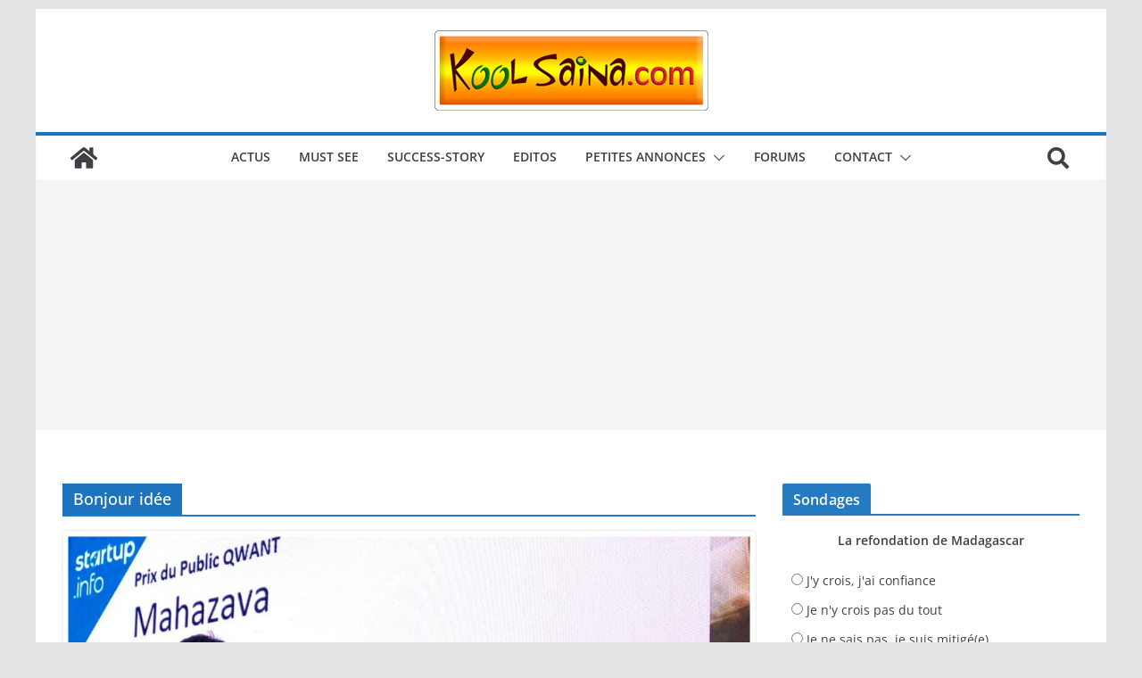

--- FILE ---
content_type: text/html; charset=utf-8
request_url: https://www.google.com/recaptcha/api2/aframe
body_size: 267
content:
<!DOCTYPE HTML><html><head><meta http-equiv="content-type" content="text/html; charset=UTF-8"></head><body><script nonce="RUJjZcbdCkmrrEkGCl7Lrg">/** Anti-fraud and anti-abuse applications only. See google.com/recaptcha */ try{var clients={'sodar':'https://pagead2.googlesyndication.com/pagead/sodar?'};window.addEventListener("message",function(a){try{if(a.source===window.parent){var b=JSON.parse(a.data);var c=clients[b['id']];if(c){var d=document.createElement('img');d.src=c+b['params']+'&rc='+(localStorage.getItem("rc::a")?sessionStorage.getItem("rc::b"):"");window.document.body.appendChild(d);sessionStorage.setItem("rc::e",parseInt(sessionStorage.getItem("rc::e")||0)+1);localStorage.setItem("rc::h",'1769901804432');}}}catch(b){}});window.parent.postMessage("_grecaptcha_ready", "*");}catch(b){}</script></body></html>

--- FILE ---
content_type: application/javascript; charset=utf-8
request_url: https://fundingchoicesmessages.google.com/f/AGSKWxXd-Gd5JD9JFC73t-88uFEvqQnqehS9g6J04PxgjK8iJsP5R_MyomQ2pPbnFHjt0SGPvJNJp24ynoGCVQy-ZpHykFcIDpJtEdwXriqXvoj5auBYjA0O4DKN6jper_CcZrj2uWBHmu7K3i6mIhYehAUbrvysiCOS8mrR4gC8ewDDbeBaHCKp3J6b5zMj/_/ads_controller./ad_refresher./ads_google_/adspan./script-adv-
body_size: -1284
content:
window['24e27514-e873-4421-b197-fc880d5d9ac6'] = true;